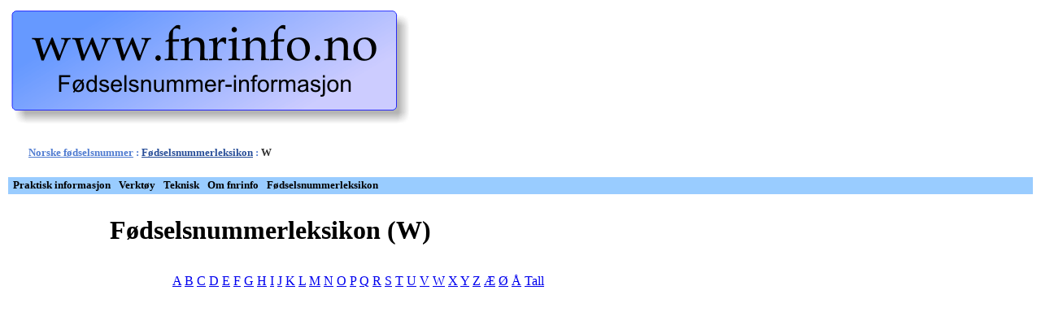

--- FILE ---
content_type: text/html; charset=utf-8
request_url: http://www.fnrinfo.no/Leksikon/W.aspx
body_size: 7575
content:


<!DOCTYPE html PUBLIC "-//W3C//DTD XHTML 1.0 Transitional//EN" "http://www.w3.org/TR/xhtml1/DTD/xhtml1-transitional.dtd">

<html xmlns="http://www.w3.org/1999/xhtml">
<head><title>
	Fødselsnummerleksikon, bokstaven W
</title>
    <style type="text/css">
        .style1
        {
            height: 38px;
        }
        .style2
        {
            height: 38px;
            width: 70px;
        }
        .style3
        {
            width: 70px;
        }
        .style4
        {
            height: 38px;
            width: 40px;
        }
        .style5
        {
            width: 40px;
        }
    </style>
    

<link href="../StyleSheet.css" rel="stylesheet" type="text/css" /><style type="text/css">
	/* <![CDATA[ */
	#Menu1 { background-color:#99CCFF; }
	#Menu1 img.icon { border-style:none;vertical-align:middle; }
	#Menu1 img.separator { border-style:none;display:block; }
	#Menu1 img.horizontal-separator { border-style:none;vertical-align:middle; }
	#Menu1 ul { list-style:none;margin:0;padding:0;width:auto; }
	#Menu1 ul.dynamic { background-color:#B5C7DE;z-index:1;margin-left:2px; }
	#Menu1 a { color:Black;font-family:Verdana;font-size:0.8em;font-weight:bold;text-decoration:none;white-space:nowrap;display:block; }
	#Menu1 a.static { padding:2px 5px 2px 5px;text-decoration:none; }
	#Menu1 a.popout-dynamic { background:url("/WebResource.axd?d=twmqEbji1gUALoN6eKAMuhd-X8LU8SbEiFvBPTE6KWmfg2mgj036bASb_1ThKwsdLhrh9uHKtl5uPSPy_RqT8y_K_pElLGFKH4ySiHPYqmg1&t=638901274200000000") no-repeat right center;padding-right:14px; }
	#Menu1 a.dynamic { padding:2px 5px 2px 5px;text-decoration:none; }
	#Menu1 a.static.selected { background-color:#507CD1;text-decoration:none; }
	#Menu1 a.dynamic.selected { background-color:#507CD1;text-decoration:none; }
	#Menu1 a.static.highlighted { color:White;background-color:#284E98; }
	#Menu1 a.dynamic.highlighted { color:White;background-color:#284E98; }
	/* ]]> */
</style></head>
<body>
    <form method="post" action="./W.aspx" id="form1">
<div class="aspNetHidden">
<input type="hidden" name="__VIEWSTATE" id="__VIEWSTATE" value="/[base64]/[base64]" />
</div>


<script src="/WebResource.axd?d=ev82kvQFgWJvFlJJYoOSOvV1pz-FIwWBkHIGPIPupWLFld4WvZtbRX0OwDkjfYDP45Lbux8c1bMgObpHvZdkpf7Lx1kiOgma767VUKA2qi41&amp;t=638901274200000000" type="text/javascript"></script>
<div class="aspNetHidden">

	<input type="hidden" name="__VIEWSTATEGENERATOR" id="__VIEWSTATEGENERATOR" value="95F31C77" />
</div>
<table style="width:100%;">
                    <tr>
                        <td style="height: 145px; width: 500px">
                            <img id="Image1" src="../Images/heading.png" />
                        </td>
                        <td rowspan="2" style="height: 200px; width: 200px">
                            &nbsp;</td>
                        <td rowspan="2" style="height: 200px">
<script type="text/javascript"><!--
    google_ad_client = "pub-3315896278048738";
    /* 200x200, fnrinfo, tophoyre */
    google_ad_slot = "6849861532";
    google_ad_width = 200;
    google_ad_height = 200;
//-->
</script>
<script type="text/javascript" src="http://pagead2.googlesyndication.com/pagead/show_ads.js">
</script>
                       </td>
                    </tr>
                    <tr>
                        <td style="width: 500px; height: 55px">
                            &nbsp;&nbsp;&nbsp;&nbsp;&nbsp;
                            <span id="SiteMapPath1" style="font-family:Verdana;font-size:0.8em;"><a href="#SiteMapPath1_SkipLink"><img alt="Skip Navigation Links" src="/WebResource.axd?d=XPoyEg6tBM55QANkbf2ESH1wduFqVLidL1fdz6d2EtvwMeMFuxOiVKjbpS_vBGfgKK1cBvQxwZycHOH0JeW9P0czzEwqtFkPEoZCv9iPQ881&amp;t=638901274200000000" width="0" height="0" style="border-width:0px;" /></a><span><a title="Informasjon om Norske fødselsnummer." href="/Default.aspx" style="color:#507CD1;font-weight:bold;">Norske f&#248;dselsnummer</a></span><span style="color:#507CD1;font-weight:bold;"> : </span><span><a title="Alfabetiske stikkord med forklaring, relatert til norske fødselsnummer." href="/Leksikon/Default.aspx" style="color:#284E98;font-weight:bold;">F&#248;dselsnummerleksikon</a></span><span style="color:#507CD1;font-weight:bold;"> : </span><span style="color:#333333;font-weight:bold;">W</span><a id="SiteMapPath1_SkipLink"></a></span>
                        </td>
                    </tr>
                    <tr>
                        <td colspan="3" style="background-color: #99CCFF">
                            <a href="#Menu1_SkipLink"><img alt="Skip Navigation Links" src="/WebResource.axd?d=XPoyEg6tBM55QANkbf2ESH1wduFqVLidL1fdz6d2EtvwMeMFuxOiVKjbpS_vBGfgKK1cBvQxwZycHOH0JeW9P0czzEwqtFkPEoZCv9iPQ881&amp;t=638901274200000000" width="0" height="0" style="border-width:0px;" /></a><div id="Menu1">
	<ul class="level1">
		<li><a title="Praktisk informasjon om fødselsnummer." class="level1" href="/Info/Default.aspx">
                                    Praktisk informasjon
                                </a><ul class="level2 IE8Fix">
			<li><a title="Hva er et fødselsnummer?" class="level2" href="/Info/Fodselsnummer.aspx">
                                    Om fødselsnummer
                                </a></li><li><a title="Er fødselsnummer hemmelig? Svaret er NEI." class="level2" href="/Info/Hemmelig.aspx">
                                    Er det hemmelig?
                                </a></li><li><a title="Hvilken informasjon finnes i et fødselsnummer?" class="popout-dynamic level2" href="/Info/Oppb.aspx">
                                    Oppbygging
                                </a><ul class="level3 IE8Fix">
				<li><a title="Generelt om den informasjon som finnes i et fødselsnummer." class="level3" href="/Info/Oppbygging.aspx">
                                    Oppbygging
                                </a></li><li><a title="Spesielle unntak i forhold til hovedregelen for århundresiffer i individnummer." class="level3" href="/Info/Oppbygging_IndividnrUnntak.aspx">
                                    Unntak for individnummer
                                </a></li><li><a title="Alternative muligheter for fødselsnummer i framtiden (fra år 2040)." class="level3" href="/Info/Fra2040.aspx">
                                    Etter år 2040
                                </a></li>
			</ul></li>
		</ul></li><li><a title="Nyttige verktøy for folk som jobber med fødselsnummer." class="level1" href="/Verktoy/Default.aspx">
                                    Verktøy
                                </a><ul class="level2 IE8Fix">
			<li><a title="Kontroller om et fødselsnummer er lovlig." class="level2" href="/Verktoy/Kontroll.aspx">
                                    Kontroller fnr
                                </a></li><li><a title="Retter opp skrivefeil i fødselsnummer dersom ett siffer er skrevet feil." class="level2" href="/Verktoy/RettOpp.aspx">
                                    Rett opp skrivefeil
                                </a></li><li><a title="Dersom du ikke vet hele fødselsnummeret..." class="popout-dynamic level2" href="/Verktoy/FinnLovlige.aspx">
                                    Finn lovlige fnr
                                </a><ul class="level3 IE8Fix">
				<li><a title="Liste over alle mulige fødselsnummer for en gitt dato." class="level3" href="/Verktoy/FinnLovlige_Dato.aspx">
                                    For angitt dato
                                </a></li><li><a title="En rekke tilfeldige fødselsnummer som alle er gyldige." class="level3" href="/Verktoy/FinnLovlige_Tilfeldig.aspx">
                                    Tilfeldige fødselsnummer
                                </a></li>
			</ul></li>
		</ul></li><li><a title="Teknisk informasjon om norske fødselsnummer." class="level1" href="/Teknisk/Default.aspx">
                                    Teknisk
                                </a><ul class="level2 IE8Fix">
			<li><a title="Hvordan sjekke kontrollsiffrene til et fødselsnummer." class="level2" href="/Teknisk/KontrollsifferSjekk.aspx">
                                    Sjekk av kontrollsiffer
                                </a></li><li><a title="Hvordan regne seg fram til gyldige kontrollsiffer for et fødselsnummer." class="level2" href="/Teknisk/KontrollsifferBeregning.aspx">
                                    Beregning av kontrollsiffer
                                </a></li>
		</ul></li><li><a title="Om www.fnrinfo.no." class="level1" href="/Om/Default.aspx">
                                    Om fnrinfo
                                </a><ul class="level2 IE8Fix">
			<li><a title="Referanser til informasjon om fødselsnummer." class="level2" href="/Om/Referanser.aspx">
                                    Referanser til informasjon
                                </a></li><li><a title="Oversikt over alle sider under www.fnrinfo.no." class="level2" href="/Om/Sidekart.aspx">
                                    Sidekart
                                </a></li><li><a title="Kontaktside." class="level2" href="/Om/Kontakt.aspx">
                                    Kontakt oss
                                </a></li>
		</ul></li><li><a title="Alfabetiske stikkord med forklaring, relatert til norske fødselsnummer." class="level1" href="/Leksikon/Default.aspx">
                                    Fødselsnummerleksikon
                                </a><ul class="level2 IE8Fix">
			<li><a title="Ting om fødselsnummer som begynner på A" class="level2" href="/Leksikon/A.aspx">
                                    A
                                </a></li><li><a title="Ting om fødselsnummer som begynner på B" class="level2" href="/Leksikon/B.aspx">
                                    B
                                </a></li><li><a title="Ting om fødselsnummer som begynner på C" class="level2" href="/Leksikon/C.aspx">
                                    C
                                </a></li><li><a title="Ting om fødselsnummer som begynner på D" class="level2" href="/Leksikon/D.aspx">
                                    D
                                </a></li><li><a title="Ting om fødselsnummer som begynner på E" class="level2" href="/Leksikon/E.aspx">
                                    E
                                </a></li><li><a title="Ting om fødselsnummer som begynner på F" class="level2" href="/Leksikon/F.aspx">
                                    F
                                </a></li><li><a title="Ting om fødselsnummer som begynner på G" class="level2" href="/Leksikon/G.aspx">
                                    G
                                </a></li><li><a title="Ting om fødselsnummer som begynner på H" class="level2" href="/Leksikon/H.aspx">
                                    H
                                </a></li><li><a title="Ting om fødselsnummer som begynner på I" class="level2" href="/Leksikon/I.aspx">
                                    I
                                </a></li><li><a title="Ting om fødselsnummer som begynner på J" class="level2" href="/Leksikon/J.aspx">
                                    J
                                </a></li><li><a title="Ting om fødselsnummer som begynner på K" class="level2" href="/Leksikon/K.aspx">
                                    K
                                </a></li><li><a title="Ting om fødselsnummer som begynner på L" class="level2" href="/Leksikon/L.aspx">
                                    L
                                </a></li><li><a title="Ting om fødselsnummer som begynner på M" class="level2" href="/Leksikon/M.aspx">
                                    M
                                </a></li><li><a title="Ting om fødselsnummer som begynner på N" class="level2" href="/Leksikon/N.aspx">
                                    N
                                </a></li><li><a title="Ting om fødselsnummer som begynner på O" class="level2" href="/Leksikon/O.aspx">
                                    O
                                </a></li><li><a title="Ting om fødselsnummer som begynner på P" class="level2" href="/Leksikon/P.aspx">
                                    P
                                </a></li><li><a title="Ting om fødselsnummer som begynner på Q" class="level2" href="/Leksikon/Q.aspx">
                                    Q
                                </a></li><li><a title="Ting om fødselsnummer som begynner på R" class="level2" href="/Leksikon/R.aspx">
                                    R
                                </a></li><li><a title="Ting om fødselsnummer som begynner på S" class="level2" href="/Leksikon/S.aspx">
                                    S
                                </a></li><li><a title="Ting om fødselsnummer som begynner på T" class="level2" href="/Leksikon/T.aspx">
                                    T
                                </a></li><li><a title="Ting om fødselsnummer som begynner på U" class="level2" href="/Leksikon/U.aspx">
                                    U
                                </a></li><li><a title="Ting om fødselsnummer som begynner på V" class="level2" href="/Leksikon/V.aspx">
                                    V
                                </a></li><li><a title="Ting om fødselsnummer som begynner på W" class="level2 selected" href="/Leksikon/W.aspx">
                                    W
                                </a></li><li><a title="Ting om fødselsnummer som begynner på X" class="level2" href="/Leksikon/X.aspx">
                                    X
                                </a></li><li><a title="Ting om fødselsnummer som begynner på Y" class="level2" href="/Leksikon/Y.aspx">
                                    Y
                                </a></li><li><a title="Ting om fødselsnummer som begynner på Z" class="level2" href="/Leksikon/Z.aspx">
                                    Z
                                </a></li><li><a title="Ting om fødselsnummer som begynner på Æ" class="level2" href="/Leksikon/AE.aspx">
                                    Æ
                                </a></li><li><a title="Ting om fødselsnummer som begynner på Ø" class="level2" href="/Leksikon/OE.aspx">
                                    Ø
                                </a></li><li><a title="Ting om fødselsnummer som begynner på Å" class="level2" href="/Leksikon/AA.aspx">
                                    Å
                                </a></li><li><a title="Ting om fødselsnummer som begynner på tall" class="level2" href="/Leksikon/Tall.aspx">
                                    Tall
                                </a></li>
		</ul></li>
	</ul>
</div><a id="Menu1_SkipLink"></a>
                        </td>
                    </tr>
                </table>
        <table style="width: 100%;">
        <tr>
            <td valign="top" style="width: 120px; height: 600px">
<script type="text/javascript"><!--
    google_ad_client = "pub-3315896278048738";
    /* 120x600, fnrinfo, venstre */
    google_ad_slot = "9848937807";
    google_ad_width = 120;
    google_ad_height = 600;
//-->
</script>
<script type="text/javascript" src="http://pagead2.googlesyndication.com/pagead/show_ads.js">
</script>
                </td>
            <td rowspan="2" valign="top">
        
    <h1>
        Fødselsnummerleksikon<span id="ContentPlaceHolder1_LabelBokstavHeading"> (W)</span>
                        
    </h1>
            <table style="width:100%;">
                <tr>
                    <td class="style2">
                        </td>
                    <td class="style1">
                        <span id="ContentPlaceHolder1_DataList1"><span><a id="ContentPlaceHolder1_DataList1_HyperLink1_0" href="/Leksikon/A.aspx">A</a> </span><span><a id="ContentPlaceHolder1_DataList1_HyperLink1_1" href="/Leksikon/B.aspx">B</a> </span><span><a id="ContentPlaceHolder1_DataList1_HyperLink1_2" href="/Leksikon/C.aspx">C</a> </span><span><a id="ContentPlaceHolder1_DataList1_HyperLink1_3" href="/Leksikon/D.aspx">D</a> </span><span><a id="ContentPlaceHolder1_DataList1_HyperLink1_4" href="/Leksikon/E.aspx">E</a> </span><span><a id="ContentPlaceHolder1_DataList1_HyperLink1_5" href="/Leksikon/F.aspx">F</a> </span><span><a id="ContentPlaceHolder1_DataList1_HyperLink1_6" href="/Leksikon/G.aspx">G</a> </span><span><a id="ContentPlaceHolder1_DataList1_HyperLink1_7" href="/Leksikon/H.aspx">H</a> </span><span><a id="ContentPlaceHolder1_DataList1_HyperLink1_8" href="/Leksikon/I.aspx">I</a> </span><span><a id="ContentPlaceHolder1_DataList1_HyperLink1_9" href="/Leksikon/J.aspx">J</a> </span><span><a id="ContentPlaceHolder1_DataList1_HyperLink1_10" href="/Leksikon/K.aspx">K</a> </span><span><a id="ContentPlaceHolder1_DataList1_HyperLink1_11" href="/Leksikon/L.aspx">L</a> </span><span><a id="ContentPlaceHolder1_DataList1_HyperLink1_12" href="/Leksikon/M.aspx">M</a> </span><span><a id="ContentPlaceHolder1_DataList1_HyperLink1_13" href="/Leksikon/N.aspx">N</a> </span><span><a id="ContentPlaceHolder1_DataList1_HyperLink1_14" href="/Leksikon/O.aspx">O</a> </span><span><a id="ContentPlaceHolder1_DataList1_HyperLink1_15" href="/Leksikon/P.aspx">P</a> </span><span><a id="ContentPlaceHolder1_DataList1_HyperLink1_16" href="/Leksikon/Q.aspx">Q</a> </span><span><a id="ContentPlaceHolder1_DataList1_HyperLink1_17" href="/Leksikon/R.aspx">R</a> </span><span><a id="ContentPlaceHolder1_DataList1_HyperLink1_18" href="/Leksikon/S.aspx">S</a> </span><span><a id="ContentPlaceHolder1_DataList1_HyperLink1_19" href="/Leksikon/T.aspx">T</a> </span><span><a id="ContentPlaceHolder1_DataList1_HyperLink1_20" href="/Leksikon/U.aspx">U</a> </span><span><a id="ContentPlaceHolder1_DataList1_HyperLink1_21" href="/Leksikon/V.aspx">V</a> </span><span><a id="ContentPlaceHolder1_DataList1_HyperLink1_22" href="/Leksikon/W.aspx">W</a> </span><span><a id="ContentPlaceHolder1_DataList1_HyperLink1_23" href="/Leksikon/X.aspx">X</a> </span><span><a id="ContentPlaceHolder1_DataList1_HyperLink1_24" href="/Leksikon/Y.aspx">Y</a> </span><span><a id="ContentPlaceHolder1_DataList1_HyperLink1_25" href="/Leksikon/Z.aspx">Z</a> </span><span><a id="ContentPlaceHolder1_DataList1_HyperLink1_26" href="/Leksikon/AE.aspx">Æ</a> </span><span><a id="ContentPlaceHolder1_DataList1_HyperLink1_27" href="/Leksikon/OE.aspx">Ø</a> </span><span><a id="ContentPlaceHolder1_DataList1_HyperLink1_28" href="/Leksikon/AA.aspx">Å</a> </span><span><a id="ContentPlaceHolder1_DataList1_HyperLink1_29" href="/Leksikon/Tall.aspx">Tall</a> </span></span>
                        </td>
                    <td class="style4">
                        </td>
                </tr>
                <tr>
                    <td class="style3">
                        &nbsp;</td>
                    <td>
                        

                    </td>
                    <td class="style5">
                        &nbsp;</td>
                </tr>
                <tr>
                    <td class="style2">
                        </td>
                    <td class="style1">
                        </td>
                    <td class="style4">
                        </td>
                </tr>
            </table>

            </td>
            <td valign="top" style="width: 160px">
                &nbsp;</td>
        </tr>
        <tr>
            <td style="width: 120px">
                &nbsp;</td>
            <td style="width: 160px">
                &nbsp;</td>
        </tr>
    </table>
    
    
<script type='text/javascript'>new Sys.WebForms.Menu({ element: 'Menu1', disappearAfter: 500, orientation: 'horizontal', tabIndex: 0, disabled: false });</script></form>
</body>
</html>


--- FILE ---
content_type: text/html; charset=utf-8
request_url: https://www.google.com/recaptcha/api2/aframe
body_size: 268
content:
<!DOCTYPE HTML><html><head><meta http-equiv="content-type" content="text/html; charset=UTF-8"></head><body><script nonce="B-etlFKr-HDkZoBCcVwmaQ">/** Anti-fraud and anti-abuse applications only. See google.com/recaptcha */ try{var clients={'sodar':'https://pagead2.googlesyndication.com/pagead/sodar?'};window.addEventListener("message",function(a){try{if(a.source===window.parent){var b=JSON.parse(a.data);var c=clients[b['id']];if(c){var d=document.createElement('img');d.src=c+b['params']+'&rc='+(localStorage.getItem("rc::a")?sessionStorage.getItem("rc::b"):"");window.document.body.appendChild(d);sessionStorage.setItem("rc::e",parseInt(sessionStorage.getItem("rc::e")||0)+1);localStorage.setItem("rc::h",'1768749720865');}}}catch(b){}});window.parent.postMessage("_grecaptcha_ready", "*");}catch(b){}</script></body></html>

--- FILE ---
content_type: text/css
request_url: http://www.fnrinfo.no/StyleSheet.css
body_size: 272
content:
body {
}
table.ramme
{
	border: thin solid #000000;
}
.ramme th
{
	font-weight: bold;
	color: #FFFFFF;
	background-color: #000099;
}
table.tekstboks
{
	border: thin solid #0000FF;
	margin: 3px;
	width: 30%;
	float: right;
	background-color: #CCCCFF;
}
img.clipart
{
	border: thin solid #FFFFFF;
	float: right;
}
.minilink p
{
	font-size:small;
}
.minilink a
{
	font-size:small;
}
p.bold
{
	font-weight: bold;
	clip: rect(auto, auto, 0px, auto);
}
.IE8Fix { z-index: 100; }